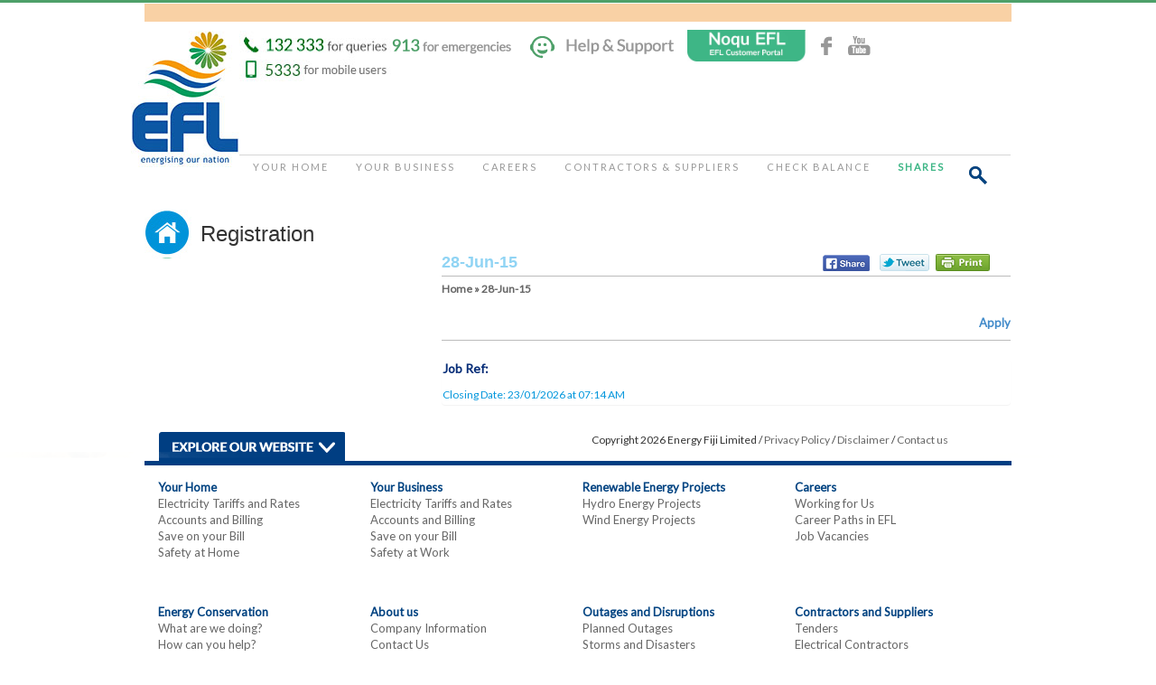

--- FILE ---
content_type: text/css
request_url: https://efl.com.fj/wp-content/themes/fea/resources/css/print.css
body_size: 715
content:
@media print {
	html, body, form {
		padding:0;
		margin:0;
	}
	html, body {
		height:100%;
		width:100%;
	}
	body, th, td, input, textarea, select {
		font:normal 12px Arial, Helvetica, sans-serif;
		line-height:15px;
		color:#000;
	}
	img {
		vertical-align:top;
		border:none;
		-ms-interpolation-mode:bicubic;
	}
	a, td a {
		outline:none;
		text-decoration:none;
		color:#009dad;
	}
	a:hover, td a:hover {
		text-decoration:underline;
	}
	p {
		margin:0 0 10px;
	}
	body {
		width: 100%;
		line-height: 24px;
		font-size: 14px;
		font-weight: normal;
	}
	#sidebar, .social-wrap, .breadcrumb, .section, .read_more, .panel-links{
		display: none !important ;	
	}
	a[href]:after {
		content: none !important;
	}
}